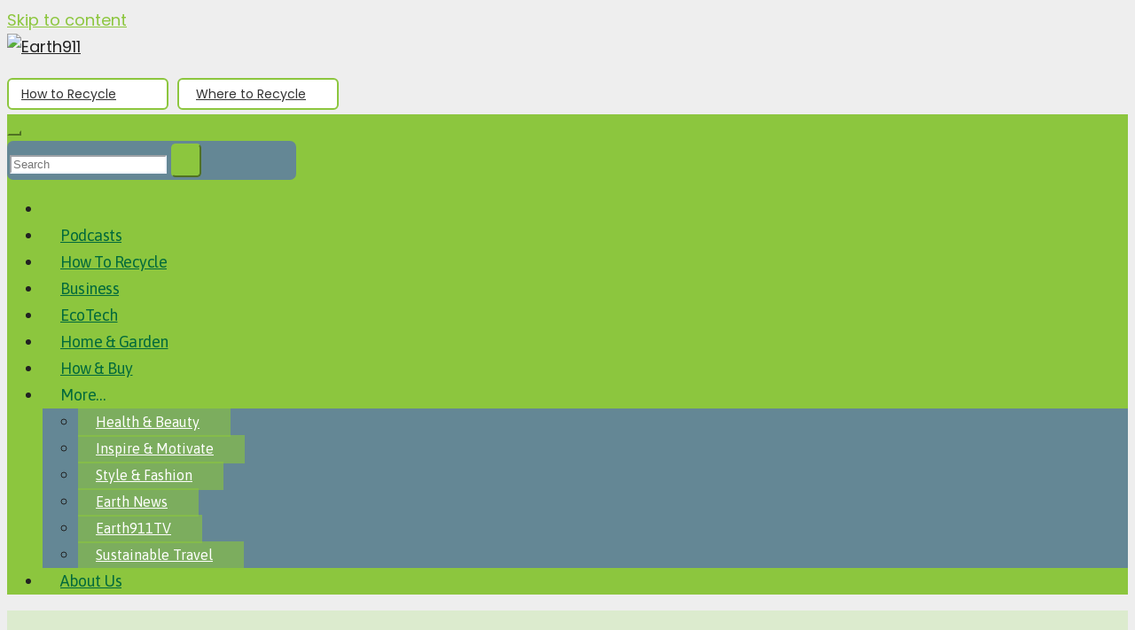

--- FILE ---
content_type: application/javascript; charset=utf-8
request_url: https://fundingchoicesmessages.google.com/f/AGSKWxU9esc5uo2kQZ-e87zjOQilXklG9khgSkimezIjWfP-SzinaGUfe9LYK5XU8zIyo8zsIjb5g81BNoWAQLxX01zeU0W82x0ztWt916YIqCPsxu4fzs8JJ-9Pki_7S0Tmqt720rVOrrtv6Bq2Q5aqQ1e8NI22myKXAiafE1PsMXEkV2-0Ipmx4WFONcZ_/_/delayedad./dclk_ads./bannerinc._pop_ad./ad-controller.
body_size: -1288
content:
window['c0c89680-851f-4ab0-87d8-0cb193fb4276'] = true;